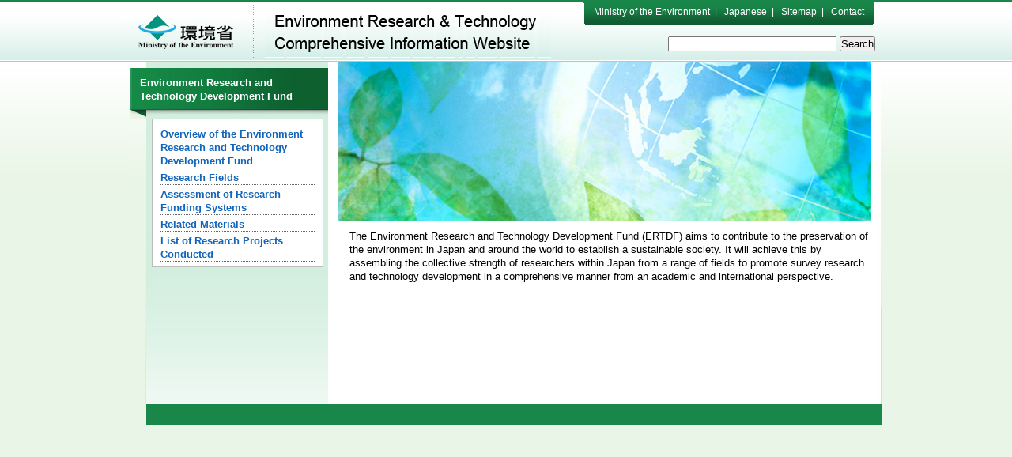

--- FILE ---
content_type: text/html
request_url: https://www.env.go.jp/policy/kenkyu/suishin/english/index.html
body_size: 1445
content:
<?xml version="1.0" encoding="utf-8"?>
<!DOCTYPE html PUBLIC "-//W3C//DTD XHTML 1.0 Transitional//EN" "http://www.w3.org/TR/xhtml1/DTD/xhtml1-transitional.dtd">
<html xmlns="http://www.w3.org/1999/xhtml" xml:lang="en" lang="en">
<head>
<meta http-equiv="Content-Type" content="text/html; charset=utf-8" />
<meta http-equiv="Content-Script-Type" content="text/javascript" />
<title>Environment Research &amp; Technology Comprehensive Information</title>
<meta name="description" content="" />
<meta name="keywords" content="" />
<link href="common/css/content.css" rel="stylesheet" type="text/css" />
</head>
<body>
<div id="main">
	<div id="header">
		<div id="header_inner" class="clearfix">
<!--h1 class="l_float"><a href="index.html"><img src="common/images/logo.jpg" alt="Environment Research &amp; Technology Comprehensive Information Website" /></a></h1-->

		<h1 class="l_float">
        <img src="common/images/logo.jpg" usemap="#moe_logo_title" alt="Environment Research &amp; Technology Comprehensive Information Website" />
		<map name="moe_logo_title" id="moe_logo_title">
        	<area href="https://www.env.go.jp/en" shape="rect" alt="MOE_logo" coords="0,0,167,74" />
            <area href="./index.html" shape="rect" alt="Environment Research &amp; Technology Comprehensive Information Website" coords="169,0,575,74" />            
		</map>
		</h1>

			<div class="header_link">
				<p class="l_float"><img src="common/images/header_link_left.jpg" alt="" /></p>
				<p class="link"><a href="http://www.env.go.jp/en/" >Ministry of the Environment</a>&nbsp; | &nbsp;
				<a href="../../index.html">Japanese</a>&nbsp; | &nbsp;
				<a href="sitemap/index.html">Sitemap</a>&nbsp; | &nbsp;
				<a href="contact/index.html">Contact</a></p>
				<p class="l_float"><img src="common/images/header_link_right.jpg" alt="" /></p>
			</div>
			<form action="http://www.env.go.jp/en//utility/search_result.html" id="cse-search-box">
			<div class="header_search">
				<input type="hidden" name="cx" value="010598286300497813847:pogtvhcznow" />
				<input type="hidden" name="cof" value="FORID:10" />
				<input type="hidden" name="ie" value="ISO-8859-1" />
				<label for="sitesearch" class="reader-navi"></label> 
				<input type="text" id="sitesearch" size="25" maxlength="30" name="q" value="" accesskey="K" tabindex="1" /> 
				<input type="submit" name="submit" value="Search" />
			</div>
			</form>
			<script type="text/javascript" src="http://www.google.com/cse/brand?form=cse-search-box&amp;lang=en"></script>
		</div>
	</div>
	<div class="contents clearfix">
		<div class="left_content">
			<ul class="s_menu">
				<li><a href="./index.html">Environment Research and Technology Development Fund</a></li>
			</ul>
			<div class="s_link">
				<ul class="l_category">
					<li><a href="gaiyou/index.html">Overview of the Environment Research and Technology Development Fund</a></li>
					<li><a href="gaiyou/gaiyou_2.html">Research Fields</a><!--img src="http://www.env.go.jp/img_02/new.gif" alt="NEW" /--></li>
					<!--li><a href="gaiyou/gaiyou_3.html">Flow of Projects</a></li-->
					<li><a href="gaiyou/gaiyou_4.html">Assessment of Research Funding Systems</a></li>
					<li><a href="gaiyou/gaiyou_6.html">Related Materials</a><!--img src="http://www.env.go.jp/img_02/new.gif" alt="NEW" /--></li>
					<li><a href="kadai/index.html">List of Research Projects Conducted</a><!--img src="http://www.env.go.jp/img_02/new.gif" alt="NEW" /--></li>
					<!--li><a href="gaiyou/gaiyou_5.html">Appendix</a></li-->
					<!--li><a href="backnumber/index.html">Information on prior funding systems (FY2010 and earlier)
</a></li-->
				</ul>
			</div>
		</div>
		<div class="right_content">
			<img src="common/images/image_top.jpg" alt="Environment Research &amp; Technology Comprehensive Information Website" />
			<p class="top_read"><!--img src="./gaiyou/png/2017_pamphlet_eng_250.png" alt="english pamphlet" align="right" /-->The 
			Environment Research and Technology Development Fund (ERTDF) aims to
			 contribute to the preservation of the environment in Japan and around
			 the world to establish a sustainable society. It will achieve this by
			  assembling the collective strength of researchers within Japan from a
			   range of fields to promote survey research and technology development in
			    a comprehensive manner from an academic and international perspective. </p>

		</div>
	</div>
	<div id="footer">
		<p class="copy">&nbsp;</p>
	</div>
</div>
</body>
</html>


--- FILE ---
content_type: text/css
request_url: https://www.env.go.jp/policy/kenkyu/suishin/english/common/css/content.css
body_size: 2680
content:
@import url("common.css");


/**************************************************************
�g�b�v�y�[�W
**************************************************************/
ul.s_menu li{
	padding-bottom: 14px;
	background: url(../images/bg_s_menu_li.jpg) no-repeat left bottom;
}
ul.s_menu li a{
	display: block;
	width: 238px;
	padding: 10px 0px 6px 12px;
	color: #ffffff;
	font-weight: bold;
	background: url(../images/bg_s_menu_a.jpg) repeat-y;
}
* html ul.s_menu li a{/* IE 6 */
	width: 250px;
}
ul.s_menu li a:hover,ul.s_menu li a.active{
	color: #e4ff00;
	text-decoration: none;
}
div.s_menu_borderbox{
	margin: 10px 0px 0px 40px;
	width: 191px;
	border: 2px solid #185b87;
}
div.s_menu_borderbox2{
	margin: 20px 0px 0px 40px;
	width: 191px;
	border: 0px;
}
div.s_menu_borderbox3{
	margin: 5px 0px 0px 40px;
	width: 191px;
	border: 0px;
}
div.s_menu_borderbox p{
	padding: 3px 10px;
	color: #ffffff;
	font-weight: bold;
	border-left: 3px solid #93c9ff;
	background: #185b87;
}
ul.s_menu_banner li{
	border-top: 2px solid #185b87;
	background: url(../images/bg_s_menu_banner.jpg) repeat-x;
}
ul.s_menu_banner a{
	display: table-cell;
	vertical-align: middle;
	width: 154px;
	height: 47px;
	padding: 0px 0px 0px 35px;
	color: #000000;
	font-weight: bold;
	border: 1px solid #ffffff;
}
ul.s_menu_banner a:hover{
	text-decoration: none;
}
ul.s_menu_banner li.menu01 a{
	background: url(../images/icon_s_menu_banner01.jpg) no-repeat;
}
ul.s_menu_banner li.menu02 a{
	background: url(../images/icon_s_menu_banner02.jpg) no-repeat;
}
ul.s_menu_banner li.menu03 a{
	background: url(../images/icon_s_menu_banner03.jpg) no-repeat;
}
* html ul.s_menu_banner li.menu01 a{/* IE 6 */
display: inline;
zoom: 1;
height: 37px;
padding-top: 10px;
}
* html ul.s_menu_banner li.menu02 a, * html ul.s_menu_banner li.menu03 a{/* IE 6 */
display: inline;
zoom: 1;
height: 42px;
padding-top: 5px;
}

*:first-child+html ul.s_menu_banner li.menu01 a{/* IE 7 */
display:inline;
zoom:1;
	vertical-align: middle;
	padding-top: 17px;
	height: 30px;
}
*:first-child+html ul.s_menu_banner li.menu02 a, *:first-child+html ul.s_menu_banner li.menu03 a{/* IE 7 */
display:inline;
zoom:1;
	vertical-align: middle;
	padding-top: 5px;
	height: 42px;
}

p.top_read{
	margin: 10px 15px;
}
div.top_borderbox01{
	float: left;
	width: 262px;
	padding: 1px 1px 5px 1px;
	margin-left: 5px;
	border: 1px solid #d1d1d1;
}
h2.h2_top{
	padding:3px 0px 3px 10px;
	margin-bottom: 10px;
	font-size: 1em;
	color: #116034;
	border-left: 3px solid #17874a;
	background: #e9f5e6;
}
div.top_borderbox01 p.text{
	float: left;
	width: 132px;
	margin: 0px 10px 0px 10px;
	color: #666666;
}
* html body div.top_borderbox01 p.text{
	margin: 0px 10px 0px 5px;
}
p.more{
	margin: 5px 0px 0px 10px;
}
div.top_borderbox02{
	float: left;
	width: 198px;
	min-height:150px;
	height: auto !important;
	height: 150px;
	padding: 1px 1px 5px 1px;
	margin-top: 10px;
	margin-bottom: 10px;
	margin-left: 5px;
	border: 1px solid #d1d1d1;
}
div.top_borderbox02 p.text{
	margin: 0px 10px 0px 10px;
	color: #666666;
}
div.top_borderbox03{
	float: left;
	width: 328px;
	min-height:150px;
	height: auto !important;
	height: 150px;
	padding: 1px 1px 5px 1px;
	margin-top: 10px;
	margin-bottom: 10px;
	margin-left: 5px;
	border: 1px solid #d1d1d1;
}
* html body div.top_borderbox03,* html body div.top_borderbox02,* html body div.top_borderbox01{
	margin-left: 3px;
}
div.top_borderbox03 p.text{
	margin: 0px 5px 0px 5px;
	color: #666666;
}
h3.h3_top{
	padding:3px 0px 3px 10px;
	margin-bottom: 5px;
	font-size: 1em;
	color: #ffffff;
	border-left: 3px solid #93c9ff;
	background: #1e6896;
}
div.top_borderbox03_left{
	float: left;
	padding-left: 5px;
	width: 152px;
}
h4.h4_top01{
	padding-left: 32px;
	padding: 0px 0px 0px 32px;
	margin-bottom: 5px;
	margin: 0px 0px 5px 0px;
	font-size: 100%;
	background: url(../images/top/icon_h4_01.jpg) no-repeat;
}
div.top_borderbox03_right{
	float: left;
	padding-left: 5px;
	width: 163px;
	border-left: dotted 1px #91add5;
}
h4.h4_top02{
	padding-left: 32px;
	margin-bottom: 5px;
	font-size: 100%;
	background: url(../images/top/icon_h4_02.jpg) no-repeat;
}
h5.h5_top{
	padding:3px 0px 3px 10px;
	margin: 10px 0px 5px 0px;
	font-size: 1em;
	color: #805400;
	border-left: 3px solid #805400;
	border-bottom: 1px solid #d1d1d1;
}
p.icon_explain{
	font-size: 0.8em;
	border-bottom: dotted 1px #91add5;
	padding-bottom: 5px;
}
p.icon_explain img{
	vertical-align: middle;
}
dl.dl_top{
	width: 538px;
	margin: 5px 0px 0px 5px;
	border-bottom: dotted 1px #91add5;
}
dl.dl_top dt,dl.dl_top dd{
	float: left;
	margin-bottom: 5px;
}
dl.dl_top dt{
	width: 165px;
}
dl.dl_top dd.text{
	width: 370px;
}
dl.dl_top img{
	padding: 2px 0px 0px 5px;
}
* html body dl.dl_top dd.img{
}

/**************************************************************
���w�y�[�W �ėp
**************************************************************/
div.s_link{
	width: 195px;
	margin: 0px 0px 10px 27px;
	padding: 10px 10px 3px 10px;
	border: 1px solid #bdbdbd;
	background: #ffffff;
}
ul.l_category li{
	font-weight: bold;
	margin-bottom: 3px;
	border-bottom: 1px dotted #666666;
}
ul.l_category li.no_dot{
	border-bottom: none;
}
ul.l_category li a{
	display: block;
	width: 195px;
}
ul.l_category li a:hover, ul.l_category li a.active{
	background: #e0ffe0;
}
ul.s_category{
	margin-bottom: 3px;
}
ul.l_category li ul.s_category li{
	margin-bottom: 0px;
	border-bottom: none;
}
ul.l_category li ul.s_category li.no_link{
	padding: 3px 0px 3px 10px;
	font-weight: normal;
	font-size: 12px;
	background: url(../images/li_arrow.jpg) 0px 8px no-repeat;
}
ul.l_category li ul.s_category li a{
	display: block;
	width: 165px;
	padding: 3px 0px 3px 10px;
	font-weight: normal;
	font-size: 12px;
	background: url(../images/li_arrow.jpg) 0px 8px no-repeat;
}
ul.l_category li ul.s_category li a:hover, ul.l_category li ul.s_category li a.active{
	background: #bbffbb url(../images/li_arrow_active.jpg) 0px 8px no-repeat;
}
ul.l_category li ul.ss_category li{
	margin-bottom: 0px;
	border-bottom: none;
}
ul.l_category li ul.ss_category li a{
	display: block;
	width: 160px;
	padding: 0px 0px 0px 10px;
	margin-left: 5px;
	font-weight: normal;
	font-size: 11px;
	background: url(../images/li_arrow.jpg) 0px 5px no-repeat;
}
ul.l_category li ul.ss_category li a:hover, ul.l_category li ul.ss_category li a.active{
	background: #bbffbb url(../images/li_arrow_active.jpg) 0px 5px no-repeat;
}
p.pankuzu{
	width: 675px;
	padding: 5px;
	margin-bottom: 15px;
	background: #e9f5e6;
	font-size: 10px;
}
h1.h1_header{
	width: 665px;
	height: 33px;
	padding: 15px 0px 0px 10px;
	margin: 0px 0px 15px 2px;
	font-size: 16px;
	font-weight: bold;
	background: url(../images/h2_header.jpg) no-repeat;
}
h2.h2_header{
	width: 660px;
	padding: 5px 0px 5px 10px;
	margin: 15px 0px 15px 2px;
	font-size: 12px;
	font-weight: bold;
	color: #115f34;
	border-left: 3px solid #158749;
	border-bottom: 1px solid #d0d0d0;
	background: #e9f5e7;
}
h2.h2_header img{
	vertical-align: middle;
}
h3.h3_header{
	width: 660px;
	margin: 15px 0px 10px 12px;
	font-size: 12px;
	font-weight: bold;
	color: #115f34;
	border-bottom: 1px solid #cccccc;
}
h4.h4_header{
	font-size: 12px;
	margin: 15px 0px 5px 12px;
	font-weight: bold;
}
p.lead{
	margin-left: 12px;
	padding-right: 10px;
	margin-bottom: 10px;
}
p.lead_dot{
	margin-left: 24px;
	padding-right: 10px;
	margin-bottom: 5px;
	text-indent: -0.7em;
}
.red{
	color: #ff0000;
}
.gray{
	color: #aaa;
}
p.to_top{
	text-align: right;
	padding-right: 15px;
	margin-top: 10px;
}

/**************************************************************
�R���e���c�y�[�W
**************************************************************/
div.kanren_pdf_box{
	width: 670px;
	padding-left: 15px;
}
p.kanren_pdf{
	float: left;
	text-align: center;
}
table.table_seika_map{
	width: 537px;
	margin:10px 0px 0px  3px;
	border-collapse: collapse;
}
table.table_seika_map th{
	padding: 5px 0px;
	border: solid 1px #cccccc;
	background-color: #209718;
	font-weight: bold;
	text-align: center;
	color: #ffffff;
}
table.table_seika_map td{
	padding: 5px;
	line-height: 1.5em;
	border: 1px solid #bbbbbb;
}
table.table_seika_map td a{
	display: block;
}
table.table_seika_map th.th01{
}
table.table_seika_map th.th02{
	width: 90px;
}
table.table_seika_map th.th03{
	width: 90px;
}
table.table_seika_map td.color01{
	background: #719cd3;
}
table.table_seika_map td.color02{
	background: #e67652;
}
table.table_seika_map td.color03{
	background: #8bc35a;
}
table.table_seika_map td.color04{
	background: #D46AA0;
}
table.table_seika_map td.color05{
	background: #f7c532;
}
dl.dl_seika_map{
	margin: 0px 0px 20px 12px;
	overflow: hidden;
}
dl.dl_seika_map dt,dl.dl_seika_map dd{
	float: left;
	padding: 2px 0px 2px 0px;
}
dl.dl_seika_map dt{
	clear: both;
	width: 75px;
}
dl.dl_seika_map dd{
	width: 200px;
	text-indent: -1em;
	margin-left: 1em;
}
div.seika_map_left{
	float: left;
	width: 327px;
	padding-right: 10px;
}
div.seika_map_right{
	float: left;
	width: 210px;
}
div.seika_map_right p{
	margin-bottom: 10px;
}
div.sitemap_box{
	float: left;
	width: 270px;
	padding-left: 3px;
}
div.sitemap_box h2{
	width: 240px;
	margin: 15px 0px 15px 2px;
	font-size: 12px;
	font-weight: bold;
	color: #115f34;
	border-left: 3px solid #158749;
	border-bottom: 1px solid #d0d0d0;
	background: #e9f5e7;
}
div.sitemap_box h2 a{
	display: block;
	width: 230px;
	padding: 5px 0px 5px 10px;
}
div.sitemap_box h3{
	width: 240px;
	margin-left: 5px;
	margin-top: 10px;
	border-bottom: 1px dotted #666666;
}
div.sitemap_box h3 a{
	display: block;
	width: 240px;
}
ul.l_category_sitemap{
	width: 250px;
	margin-top: 5px;
	margin-bottom: 5px;
}
ul.l_category_sitemap li{
	margin-left: 10px;
	margin-bottom: 3px;
	padding-left: 10px;
	background: url(../images/li_arrow.jpg) 0px 5px no-repeat;
}
ul.s_category_sitemap li{
	margin-left: 20px;
	margin-bottom: 3px;
	padding-left: 10px;
	background: url(../images/li_arrow.jpg) 0px 5px no-repeat;
	font-size: 10px;
}
table.table_database{
	width: 530px;
	margin-left: 3px;
	border-collapse: collapse;
}
table.table_database th{
	width: 150px;
	padding: 5px 10px;
	border: solid 1px #666666;
	background-color: #e9f5e7;
	vertical-align: top;
	font-weight: normal;
	text-align: left;
}
table.table_database td{
	padding: 5px 10px;
	border: 1px solid #666666;
}
table.table_database input{
	vertical-align: middle;
}
div.database_send{
	margin-top: 10px;
	text-align: center;
}
input.input_width{
	width: 520px;
	margin-left: 12px;
}
input.input_width2{
	width: 454px;
}
table.table_houkoku01{
	width: 530px;
	margin-top: 15px;
	margin-left: 3px;
	font-size: 80%;
	border-collapse: collapse;
}
table.table_houkoku01 a{
	display: block;
}
table.table_houkoku01 a{
	display: block;
}
table.table_houkoku01 td.td_img a{
	display: inline;
}
table.table_houkoku01 th{
	width: 150px;
	padding: 3px 5px;
	border: solid 1px #666666;
	color: #ffffff;
	background: #209718;
	vertical-align: middle;
	text-align: center;
}
table.table_houkoku01 td{
	padding: 3px 5px;
	border: 1px solid #666666;
}
table.table_houkoku01 td img{
	margin-bottom: 5px;
}
table.table_houkoku01 th.th01{ width: 32px; }
table.table_houkoku01 th.th02{ width: 100px; }
table.table_houkoku01 th.th03{ width: 80px; }
table.table_houkoku01 th.th04{ width: 36px; }
table.table_houkoku01 td.td01{ width: 80px; }
table.table_houkoku01 td.color01{ background: #c0c0c0; }
table.table_houkoku01 td.color02{ background: #408CD9; }
table.table_houkoku01 td.color03{ background: #ff0000; }
table.table_houkoku01 td.color04{ background: #99cc00; }
table.table_houkoku01 td.color05{ background: #B870B8; }
div.nomenu_contents{
	width: 780px;
	margin: 0px auto;
	padding-bottom: 10px;
	background: #ffffff;
}
div.nomenu_box{
	width: 602px;
	margin: 0px auto;
}
div.nomenu_contents p.pankuzu{
	width: 770px;
}
div.nomenu_box h1.h1_houkoku{
	width: 592px;
	height: 33px;
	padding: 15px 0px 0px 10px;
	margin: 0px 0px 15px 0px;
	font-size: 16px;
	font-weight: bold;
	background: url(../images/h2_header_nomenu.jpg) no-repeat;
}
table.table_houkoku02{
	width: 602px;
	margin-bottom: 10px;
	border-collapse: collapse;
}
table.table_houkoku02 th{
	padding: 3px 5px;
	border: solid 1px #666666;
	text-align: left;
}
table.table_houkoku02 th.th_color{
	color: #ffffff;
	background: #1e6896;
}
table.table_houkoku02 td{
	padding: 3px 5px;
	border: 1px solid #666666;
}
h2.h2_houkoku{
	width: 589px;
	padding: 5px 0px 5px 10px;
	margin: 15px 0px 15px 0px;
	font-size: 12px;
	font-weight: bold;
	color: #115f34;
	border-left: 3px solid #158749;
	border-bottom: 1px solid #d0d0d0;
	background: #e9f5e7;
}
dl.dl_houkoku{
	width: 602px;
	margin-top: 15px;
}
dl.dl_houkoku dt,dl.dl_houkoku dd{
	float: left;
	margin-bottom: 15px;
}
dl.dl_houkoku dt{
	clear: both;
	width: 100px;
}
dl.dl_houkoku dt.dt01{
	border-left: 5px solid #c00;
	padding-top: 3px;
	padding-left: 7px;
	font-weight: bold;
}
dl.dl_houkoku dt.dt02{
	border-left: 5px solid #260;
	padding-top: 3px;
	padding-left: 7px;
	font-weight: bold;
}
dl.dl_houkoku dd{
	width: 400px;
}

dl.notice dt{
	float: left;
	width: 80px;
	margin-left: 10px;
	margin-top: 10px;
	padding-left: 15px;
	clear: both;
	color: #0099ff;
	line-height: 1.5em;
	background: url(../images/top/arrow.jpg) no-repeat center left;
}
dl.notice dd{
	float: left;
	width: 440px;
	margin-top: 10px;
	line-height: 1.5em;
}
ul.ul_gaiyou{
	margin-left: 12px;
}
ul.gaiyou_indent{
	margin-left: 1em;
}
ul.ul_rule{
	margin: 0px 0px 10px 24px;
	padding-right: 10px;
}
ul.ul_rule li{
	margin-bottom: 3px;
	text-indent: -0.7em;
}
p.ico_rss{
	text-align: right;
	margin-right: 30px;
}
div.kenkyuu_box{
	padding: 0px 0px 20px 0px;
	margin: 0px 15px 20px 15px;
	border-bottom: 1px dashed #666;
}
div.kenkyuu_box p{

}
div.kenkyuu_box dl{
}
div.kenkyuu_box dt{
	float: left;
	clear: both;
	font-weight: bold;
	width: 80px;
	margin-top: 10px;
	line-height: 1.5em;
}
div.kenkyuu_box dd{
	float: left;
	width: 430px;
	margin-top: 10px;
	line-height: 1.5em;
}
div.reply_box01{
	width: 200px;
	padding: 10px;
	margin: 10px auto;
	text-align: center;
	border: 1px solid #666;
}
div.reply_box01 p{
	font-weight: bold;
	margin-bottom: 10px;
}
div.reply_box02{
	width: 350px;
	padding: 10px;
	margin: 10px auto;
	text-align: center;
	border: 1px solid #666;
}
div.reply_box02 p{
	font-weight: bold;
	margin-bottom: 10px;
}
div.movie_box{
	margin: 30px 0px;
}
div.movie_left{
	float: left;
	width: 270px;
	padding: 0px 10px 0px 10px;
}
div.movie_right{
	float: left;
	width: 240px;
}
div.movie_left h4{
	font-size: 1.2em;
}
div.movie_left p{
	margin-top: 10px;
}
table.research_list{
	width: 650px;
	margin-left: 10px;
	margin-bottom: 30px;
	border-collapse: collapse;
}
table.research_list th{
	padding: 5px 10px;
	border: solid 1px #666666;
	background-color: #107138;
	font-weight: normal;
	text-align: left;
	color: #ffffff;
}
table.research_list td{
	padding: 5px 10px;
	border: 1px solid #666666;
}
p.half_float{
	float: left;
	text-align: center;
}
p.half_float img{
	margin-bottom: 5px;
}
ul.anchor_list{
	margin-left: 10px;
}
ul.anchor_list li{
	padding: 0 10px;
	margin-bottom: 5px;
	background: url(../images/dot.gif) no-repeat 0 0.5em;
}


--- FILE ---
content_type: text/css
request_url: https://www.env.go.jp/policy/kenkyu/suishin/english/common/css/common.css
body_size: 629
content:
* {
	margin: 0px;
	padding: 0px;
}
img{
	border: 0px;
}
.clear{
	clear: both;
}
ul{
	list-style: none;
}
body{
	font-size: 0.8em;
	line-height: 1.4em;
	text-align: center;
	font-family: Arial,sans-serif;
	background: #e9f5e6;
}
a{
	color: #1265ba;
	text-decoration: none;
	overflow: hidden;
}
a:hover{
	text-decoration: underline;
}
.l_float{
	float: left;
}
.r_float{
	float: right;
}
.clearfix:after {
	content: ".";
	display: block;
	clear: both;
	height: 0;
	visibility: hidden;
}
.clearfix {
	min-height: 1px;
}
* html .clearfix {
	height: 1px;
}
.t_right{
	text-align: right;
}


/**************************************************************
�u���b�N
**************************************************************/
div#main{
	width: auto;
	text-align: left;
	background: #e9f5e6 url(../images/bg_all.jpg) repeat-x 0px 74px;
}
div.contents{
	width: 950px;
	margin: 0px auto;
	background: #ffffff url(../images/bg_contents.jpg) repeat-y;
}
div.left_content{
	float: left;
	width: 260px;
	padding-top: 8px;
	padding-bottom: 20px;
	min-height: 405px;
	margin-right: 1px;
	background: url(../images/bg_left_content.jpg) no-repeat;
}
div.right_content{
	float: left;
	width: 688px;
	padding-bottom: 20px;
	margin-left: 1px;
	background: url(../images/bg_right_content.jpg) right top no-repeat;
}

/**************************************************************
�w�b�_�[
**************************************************************/
div#header{
	width: auto;
	height: 74px;
	border-top: 3px solid #19864a;
	border-bottom: 1px solid #c1c1c1;
	background: url(../images/bg_header.jpg) repeat-x;
}
div#header_inner{
	width: 974px;
	margin: 0px auto;
}
h1{
	margin: 0px 0px 0px 0px;
}
div.h_left p{
	margin: 0px 0px 0px 10px;
}
div.header_link{
	float: right;
	margin-right: 20px;
}
div.header_link p.link{
	float: left;
	height: 24px;
	padding: 4px 10px 0px 10px;
	color: #ffffff;
	font-size: 12px;
	background: url(../images/bg_header_link.jpg) repeat-x;
}
div.header_link p.link a{
	color: #ffffff;
}
div.header_search{
	float: right;
	margin: 15px 20px 0px 0px;
}

/**************************************************************
�t�b�^�[
**************************************************************/
div#footer{
	width: 950px;
	margin: 0px auto 0px auto;
}
div#footer p{
	margin-left: 20px;
	padding: 5px 0px 5px 10px;
	background: #19864a;
	color: #ffffff;
}
div#footer p.nomenu{
	margin-left: 0px;
}

/**************************************************************
�}�[�W��
**************************************************************/
.mB5{ margin-bottom: 5px; }
.mR20{ margin-right: 20px; }
.mR15{ margin-right: 15px; }
.mT5{ margin-top: 5px; }
.mL5{ margin-left: 5px; }
